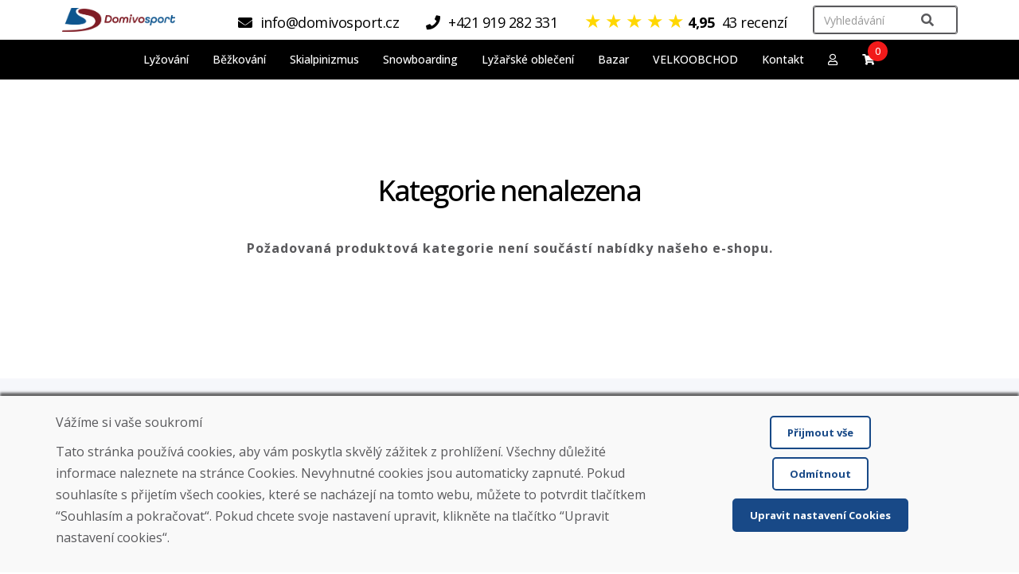

--- FILE ---
content_type: text/html; charset=utf-8
request_url: https://domivosport.cz/eshop/kategorie/bazar/sety
body_size: 110913
content:

<!DOCTYPE html>
<html lang="cs">


<head>
        <script>
            if (window.location.protocol != 'https:') {
                location.href = location.href.replace("http://", "https://");
            }
        </script>
    


    <!-- Global site tag (gtag.js) - Google Analytics -->
    <script async src="https://www.googletagmanager.com/gtag/js?id=G-16ZBN6ZLXY"></script>
    <script>
        window.dataLayer = window.dataLayer || [];
        function gtag() { dataLayer.push(arguments); }
        gtag('js', new Date());
        gtag('config', 'G-16ZBN6ZLXY');
        function ecGtagEvent(eventName) { gtag('event', eventName); }
    </script>

    <!-- Google Tag Manager -->
    <script>(function(w,d,s,l,i){w[l]=w[l]||[];w[l].push({'gtm.start':
    new Date().getTime(),event:'gtm.js'});var f=d.getElementsByTagName(s)[0],
    j=d.createElement(s),dl=l!='dataLayer'?'&l='+l:'';j.async=true;j.src=
    'https://www.googletagmanager.com/gtm.js?id='+i+dl;f.parentNode.insertBefore(j,f);
    })(window,document,'script','dataLayer','GTM-5QW7DMZ');</script>
    <!-- End Google Tag Manager -->


    <meta charset="utf-8" />
    <meta name="viewport" content="width=device-width, initial-scale=1">
    <meta name="copyright" content="Domivosport" />
    <meta name="description" content="Kategorie" />
    <meta name="language" content="cs" />
    <meta name="content-language" content="cs" />
    <meta name="author" content="DOMIVOSPORT" />
    <meta name="robots" content="index, noodp" />
    <meta http-equiv="Content-Type" content="text/html; charset=utf-8" />
            <meta name="facebook-domain-verification" content="2sv9haqa6jpxphjwjiyxx9h4n1owzx" />
    <link rel="shortcut icon" href="/Styles/images/ds-favicon-4.png" />

    <title>Kategorie</title>
    <link href="/Styles/css/bootstrap.min.css?v3" type="text/css" rel="stylesheet" />
    <link href="/Styles/css/bootstrap-theme.min.css?v1" type="text/css" rel="stylesheet" />
    <link href="/Styles/fontawesome-free-5.13.0/css/all.min.css?v1" type="text/css" rel="stylesheet" />
    <link href="/Styles/css/chosen/chosen.min.css?v1" type="text/css" rel="stylesheet" />
    <link href="/Styles/css/content.min.css?v255" type="text/css" rel="stylesheet" />
    <link href="/Styles/css/ecommerce.min.css?v131" type="text/css" rel="stylesheet" />
    <link href="/Styles/css/slick.min.css?v1" type="text/css" rel="stylesheet" />
    <link href="/Styles/css/slick-theme.min.css?v3" type="text/css" rel="stylesheet" />
    <link href="/Styles/css/lightslider.min.css?v1" type="text/css" rel="stylesheet" />
    <link href="/Styles/css/lightgallery.min.css?v1" type="text/css" rel="stylesheet" />
    <link href="/Styles/css/price-slider.min.css?v2" type="text/css" rel="stylesheet" />
    
    <link href="/Styles/css/themes/base/jquery-ui.css" type="text/css" rel="stylesheet" />

    <link href="/Styles/css/jquery.auto-complete.min.css" type="text/css" rel="stylesheet" />
    <script src="/Scripts/jquery-1.10.2.min.js"></script>
    <script src="/Scripts/jquery.validate.min.js"></script>
    <script src="/Scripts/jquery.unobtrusive-ajax.min.js"></script>
    <script src="/Scripts/jquery.validate.unobtrusive.min.js"></script>
    <script src="/Scripts/jquery-ui.min.js"></script>
    <script src="/Scripts/jquery.ui.datepicker-sk.min.js"></script>
    <script src="/Scripts/jquery.ui.touch-punch.min.js"></script>
    <script src="/Scripts/jquery.cookie.min.js"></script>
    <script src="/Scripts/chosen.jquery.min.js"></script>
    <script src="/Scripts/input-spinner.min.js"></script>
    <script src="/Scripts/bootstrap.min.js"></script>
    <script src="/Scripts/slick.min.js"></script>
    <script src="/Scripts/website.main.min.js?v33"></script>


    


    <!-- Meta Pixel Code -->
    <script>
        !function (f, b, e, v, n, t, s) {
            if (f.fbq) return; n = f.fbq = function () {
                n.callMethod ? n.callMethod.apply(n, arguments) : n.queue.push(arguments)
            };
            if (!f._fbq) f._fbq = n; n.push = n; n.loaded = !0; n.version = '2.0';
            n.queue = []; t = b.createElement(e); t.async = !0;
            t.src = v; s = b.getElementsByTagName(e)[0];
            s.parentNode.insertBefore(t, s)
        }(window, document, 'script','https://connect.facebook.net/en_US/fbevents.js');
        fbq('init', '637958571332388');
        fbq('track', 'PageView');
    </script>
    <noscript>
        <img height="1" width="1" style="display:none" src="https://www.facebook.com/tr?id=637958571332388&amp;ev=PageView&amp;noscript=1" />
    </noscript>
    <!-- End Meta Pixel Code -->

</head>

<body>
    


    <!-- Google Tag Manager (noscript) -->
    <noscript><iframe src="https://www.googletagmanager.com/ns.html?id=GTM-5QW7DMZ" height="0" width="0" style="display:none;visibility:hidden"></iframe></noscript>
    <!-- End Google Tag Manager (noscript) -->

    


<div class="header-not-photo-gallery">
    <header class="header desktop-only fixed">
        <div class="top-bar">
            <div class="container-fluid">
                <div class="top-bar-items">
                    <div class="header-logo">
                        <a href="/">
                            <img src="/Styles/images/ds-logo-4-web-header-2.png" />
                        </a>
                    </div>
                    <div class="header-topnavi">
                        

    <div class="topnavi-items">
        <div class="topnavi-menu">
            <div class="header-contact">
                    <a href="mailto:info@domivosport.cz" onclick="ecGtagEvent('click_header_email'); return true;"><i class="fa fa-fa fa-envelope"></i><span>info@domivosport.cz</span></a>
                                    <a href="tel:+421 919 282 331" onclick="ecGtagEvent('click_header_phone'); return true;"><i class="fa fa-fa fa-phone"></i><span>+421 919 282 331</span></a>
                



    <a class="reviews-link" href="/recenze">
        <span class="star-rating mb-3">
                <span class="review-star">&#9733;</span>
                <span class="review-star">&#9733;</span>
                <span class="review-star">&#9733;</span>
                <span class="review-star">&#9733;</span>
                <span class="review-empty-star">&#9733;</span>
        </span>
        <span class="reviews-stars-number">
            4,95
        </span>
        <span class="reviews-cnt">
            43 recenz&#237;
        </span>
    </a>

            </div>
        </div>
        <div class="topnavi-search">
            
<div class="header-search top-navigation-search">
    <div class="search-control">
<form action="/eshop/kategorie/bazar/sety" class="form-horizontal" enctype="multipart/form-data" method="post" role="form">            <div class="header-search-text">
                <input class="no-autocomplete form-control" id="productFromTopNavigationSearch" name="productFromTopNavigationSearch" placeholder="Vyhled&#225;v&#225;n&#237;" />
            </div>
            <input type="submit" id="productFromTopNavigationSearchSubmitButton" class="hidden" />
            <a class="topnav-search-btn" href="#" onclick="document.getElementById('productFromTopNavigationSearchSubmitButton').click(); return false;" title="Vyhledat"><i class="fa fa-search"></i></a>
<input name="ufprt" type="hidden" value="[base64]" /></form>    </div>
</div>

        </div>
    </div>



                    </div>
                </div>
                


<div class="header-search">
    <div class="search-result">
    </div>
</div>

<script>
    var ajaxDesktopSearch;
    $(document).ready(function () {
        ajaxDesktopSearch = new ecAjaxProductSearch('/umbraco/Ecommerce/CategoryPublic/GetAjaxSearchResult', 'cz', '#productFromTopNavigationSearch', '.header-search .search-result');
        ajaxDesktopSearch.Init();
    });
</script>

            </div>
        </div>
    </header>
    <header class="header mobile-only">
        <div class="top-bar">
            <div class="header-logo">
                <a href="/">
                    <img src="/Styles/images/ds-logo-4-web-header-2.png" />
                </a>
                <div>
                    



    <a class="reviews-link" href="/recenze">
        <span class="star-rating mb-3">
                <span class="review-star">&#9733;</span>
                <span class="review-star">&#9733;</span>
                <span class="review-star">&#9733;</span>
                <span class="review-star">&#9733;</span>
                <span class="review-empty-star">&#9733;</span>
        </span>
        <span class="reviews-stars-number">
            4,95
        </span>
        <span class="reviews-cnt">
            43 recenz&#237;
        </span>
    </a>

                </div>
            </div>
            


        </div>
    </header>

    
<nav class="menu-bar navbar navbar-default">
    <div class="container-fluid">
        <div class="navbar-header mobile-only">
            <button id="mobile-menu-button" type="button" class="navbar-toggle collapsed" data-toggle="collapse" data-target="#navbar" aria-expanded="false" aria-controls="navbar">
                <div class="navbar-hamburger">
                    <span class="sr-only">Toggle navigation</span>
                    <span class="icon-bar"></span>
                    <span class="icon-bar"></span>
                    <span class="icon-bar"></span>
                </div>
                <div class="navbar-close hidden">
                    <span class="glyphicon glyphicon-remove"></span>
                </div>
            </button>
            <div class="mobile-tools">
                <div class="tool-item">
                    <a href="/"><i class="fa fa-fw fa-home"></i></a>
                </div>
                <div class="tool-item">
                    <a href="#" class="mainmenu-search-item"><i class="fa fa-fw fa-search"></i></a>
                </div>
                <div class="tool-item menu-compare hidden">
                    <a href="/porovnani"><i class="fa fa-fw fa-balance-scale"></i><span class="header-compare-pcs">0</span></a>
                </div>
                <div class="tool-item">
                    <a href="/kosik"><i class="fa fa-fw fa-shopping-cart"></i><span class="header-basket-pcs">0</span></a>
                </div>
                <div class="tool-item">
                    <a href="/muj-ucet"><i class="fa fa-fw fa-user"></i></a>
                </div>
            </div>
        </div>
        <div id="navbar" class="collapse navbar-collapse">
            <ul class="nav navbar-nav">
                
                
                
                <li class="mobile-only"><a href="/eshop">Všechny produkty</a></li>
                            <li class="has-submenu onclick">
                                <a href="/eshop/kategorie/lyzovani" onclick="return websiteSubmenuShowOnClick(this, '#submenu-8917b67d-211a-4e3e-a901-2af6a4acbc3a', true);">
                                    <span>Lyžov&#225;n&#237;</span>
                                </a>
                                <div id="submenu-8917b67d-211a-4e3e-a901-2af6a4acbc3a" class="submenu onclick hidden">
                                    <div class="container-fluid">
                                        <div class="submenu-title">
                                            Lyžov&#225;n&#237;
                                        </div>
                                            <div class="row">
                                                    <div class="col-md-3">
                                                        <a class="submenu-item" href="/eshop/kategorie/lyzovani/sjezd">
                                                                <div class="row">
                                                                    <div class="col-xs-4"><img src="https://www.domivosport.sk/Media/EcommerceUpload/Category/1802-4.jpg" alt="Sjezdov&#233; lyže" /></div>
                                                                    <div class="col-xs-8"><span class="with-img">Sjezdov&#233; lyže</span></div>
                                                                </div>
                                                        </a>
                                                    </div>
                                                    <div class="col-md-3">
                                                        <a class="submenu-item" href="/eshop/kategorie/lyzovani/lyzarskyset">
                                                                <div class="row">
                                                                    <div class="col-xs-4"><img src="https://www.domivosport.sk/Media/EcommerceUpload/Category/lyziarsky.set.rossignol.jpg" alt="Lyžařsk&#233; sety" /></div>
                                                                    <div class="col-xs-8"><span class="with-img">Lyžařsk&#233; sety</span></div>
                                                                </div>
                                                        </a>
                                                    </div>
                                                    <div class="col-md-3">
                                                        <a class="submenu-item" href="/eshop/kategorie/lyzovani/freeride">
                                                                <div class="row">
                                                                    <div class="col-xs-4"><img src="https://www.domivosport.sk/Media/EcommerceUpload/Category/skialpov-lye-sporten-free-guru.jpg" alt="Freeride lyže" /></div>
                                                                    <div class="col-xs-8"><span class="with-img">Freeride lyže</span></div>
                                                                </div>
                                                        </a>
                                                    </div>
                                                    <div class="col-md-3">
                                                        <a class="submenu-item" href="/eshop/kategorie/lyzovani/kratke">
                                                                <div class="row">
                                                                    <div class="col-xs-4"><img src="https://www.domivosport.sk/Media/EcommerceUpload/Category/snowblade-nidus-red-pokoden-plne-funkn.jpg" alt="Kr&#225;tk&#233; lyže" /></div>
                                                                    <div class="col-xs-8"><span class="with-img">Kr&#225;tk&#233; lyže</span></div>
                                                                </div>
                                                        </a>
                                                    </div>
                                            </div>
                                            <div class="row">
                                                    <div class="col-md-3">
                                                        <a class="submenu-item" href="/eshop/kategorie/lyzovani/jezdene-lyze">
                                                                <div class="row">
                                                                    <div class="col-xs-4"><img src="https://www.domivosport.sk/Media/EcommerceUpload/Category/19fa00cb9432329b8b98bac1c4e28d40--mmf400x400.jpg" alt="Bazarov&#233; lyže" /></div>
                                                                    <div class="col-xs-8"><span class="with-img">Bazarov&#233; lyže</span></div>
                                                                </div>
                                                        </a>
                                                    </div>
                                                    <div class="col-md-3">
                                                        <a class="submenu-item" href="/eshop/kategorie/lyzovani/boty">
                                                                <div class="row">
                                                                    <div class="col-xs-4"><img src="https://www.domivosport.sk/Media/EcommerceUpload/Category/1844-6.jpg" alt="Lyžařsk&#233; boty" /></div>
                                                                    <div class="col-xs-8"><span class="with-img">Lyžařsk&#233; boty</span></div>
                                                                </div>
                                                        </a>
                                                    </div>
                                                    <div class="col-md-3">
                                                        <a class="submenu-item" href="/eshop/kategorie/lyzovani/jezdene-lyzarske-boty">
                                                                <div class="row">
                                                                    <div class="col-xs-4"><img src="https://www.domivosport.sk/Media/EcommerceUpload/Category/1844-6.jpg" alt="Baz&#225;rov&#233; lyžařsk&#233; boty" /></div>
                                                                    <div class="col-xs-8"><span class="with-img">Baz&#225;rov&#233; lyžařsk&#233; boty</span></div>
                                                                </div>
                                                        </a>
                                                    </div>
                                                    <div class="col-md-3">
                                                        <a class="submenu-item" href="/eshop/kategorie/lyzovani/sneznice">
                                                                <div class="row">
                                                                    <div class="col-xs-4"><img src="https://www.domivosport.sk/Media/EcommerceUpload/Category/300051 (1).jpg" alt="Sněžnice" /></div>
                                                                    <div class="col-xs-8"><span class="with-img">Sněžnice</span></div>
                                                                </div>
                                                        </a>
                                                    </div>
                                            </div>
                                            <div class="row">
                                                    <div class="col-md-3">
                                                        <a class="submenu-item" href="/eshop/kategorie/lyzovani/hulky">
                                                                <div class="row">
                                                                    <div class="col-xs-4"><img src="https://www.domivosport.sk/Media/EcommerceUpload/Category/733-2.jpg" alt="Hůlky" /></div>
                                                                    <div class="col-xs-8"><span class="with-img">Hůlky</span></div>
                                                                </div>
                                                        </a>
                                                    </div>
                                                    <div class="col-md-3">
                                                        <a class="submenu-item" href="/eshop/kategorie/lyzovani/helmy">
                                                                <div class="row">
                                                                    <div class="col-xs-4"><img src="https://www.domivosport.sk/Media/EcommerceUpload/Category/1200.jpg" alt="Helmy" /></div>
                                                                    <div class="col-xs-8"><span class="with-img">Helmy</span></div>
                                                                </div>
                                                        </a>
                                                    </div>
                                                    <div class="col-md-3">
                                                        <a class="submenu-item" href="/eshop/kategorie/lyzovani/bryle">
                                                                <div class="row">
                                                                    <div class="col-xs-4"><img src="https://www.domivosport.sk/Media/EcommerceUpload/Category/2851.jpg" alt="Br&#253;le" /></div>
                                                                    <div class="col-xs-8"><span class="with-img">Br&#253;le</span></div>
                                                                </div>
                                                        </a>
                                                    </div>
                                                    <div class="col-md-3">
                                                        <a class="submenu-item" href="/eshop/kategorie/lyzovani/vazani">
                                                                <div class="row">
                                                                    <div class="col-xs-4"><img src="https://www.domivosport.sk/Media/EcommerceUpload/Category/domivosport_lyze_nitra.jpg" alt="Lyžařsk&#233; v&#225;z&#225;n&#237;" /></div>
                                                                    <div class="col-xs-8"><span class="with-img">Lyžařsk&#233; v&#225;z&#225;n&#237;</span></div>
                                                                </div>
                                                        </a>
                                                    </div>
                                            </div>
                                            <div class="row">
                                                    <div class="col-md-3">
                                                        <a class="submenu-item" href="/eshop/kategorie/lyzovani/chranice">
                                                                <div class="row">
                                                                    <div class="col-xs-4"><img src="https://www.domivosport.sk/Media/EcommerceUpload/Category/1959.jpg" alt="Chr&#225;niče" /></div>
                                                                    <div class="col-xs-8"><span class="with-img">Chr&#225;niče</span></div>
                                                                </div>
                                                        </a>
                                                    </div>
                                                    <div class="col-md-3">
                                                        <a class="submenu-item" href="/eshop/kategorie/lyzovani/doplnky">
                                                                <div class="row">
                                                                    <div class="col-xs-4"><img src="https://www.domivosport.sk/Media/EcommerceUpload/Category/3260.jpg" alt="Doplňky" /></div>
                                                                    <div class="col-xs-8"><span class="with-img">Doplňky</span></div>
                                                                </div>
                                                        </a>
                                                    </div>
                                            </div>
                                    </div>
                                </div>
                            </li>
                            <li class="has-submenu onclick">
                                <a href="/eshop/kategorie/bezkovani" onclick="return websiteSubmenuShowOnClick(this, '#submenu-bf78b106-63fe-4aec-8a42-81d1309511d3', true);">
                                    <span>Běžkov&#225;n&#237;</span>
                                </a>
                                <div id="submenu-bf78b106-63fe-4aec-8a42-81d1309511d3" class="submenu onclick hidden">
                                    <div class="container-fluid">
                                        <div class="submenu-title">
                                            Běžkov&#225;n&#237;
                                        </div>
                                            <div class="row">
                                                    <div class="col-md-3">
                                                        <a class="submenu-item" href="/eshop/kategorie/bezkovani/sety">
                                                                <div class="row">
                                                                    <div class="col-xs-4"><img src="https://www.domivosport.sk/Media/EcommerceUpload/Category/63459.jpg" alt="Běžeck&#233; sety" /></div>
                                                                    <div class="col-xs-8"><span class="with-img">Běžeck&#233; sety</span></div>
                                                                </div>
                                                        </a>
                                                    </div>
                                                    <div class="col-md-3">
                                                        <a class="submenu-item" href="/eshop/kategorie/bezkovani/lyze">
                                                                <div class="row">
                                                                    <div class="col-xs-4"><img src="https://www.domivosport.sk/Media/EcommerceUpload/Category/5615.jpg" alt="Běžeck&#233; lyže" /></div>
                                                                    <div class="col-xs-8"><span class="with-img">Běžeck&#233; lyže</span></div>
                                                                </div>
                                                        </a>
                                                    </div>
                                                    <div class="col-md-3">
                                                        <a class="submenu-item" href="/eshop/kategorie/bezkovani/boty">
                                                                <div class="row">
                                                                    <div class="col-xs-4"><img src="https://www.domivosport.sk/Media/EcommerceUpload/Category/bezecka-obuv-x-3-12904.jpg" alt="Běžeck&#233; boty" /></div>
                                                                    <div class="col-xs-8"><span class="with-img">Běžeck&#233; boty</span></div>
                                                                </div>
                                                        </a>
                                                    </div>
                                                    <div class="col-md-3">
                                                        <a class="submenu-item" href="/eshop/kategorie/bezkovani/hulky">
                                                                <div class="row">
                                                                    <div class="col-xs-4"><img src="https://www.domivosport.sk/Media/EcommerceUpload/Category/5802.jpg" alt="Běžeck&#233; hůlky" /></div>
                                                                    <div class="col-xs-8"><span class="with-img">Běžeck&#233; hůlky</span></div>
                                                                </div>
                                                        </a>
                                                    </div>
                                            </div>
                                            <div class="row">
                                                    <div class="col-md-3">
                                                        <a class="submenu-item" href="/eshop/kategorie/bezkovani/vazani">
                                                                <div class="row">
                                                                    <div class="col-xs-4"><img src="https://www.domivosport.sk/Media/EcommerceUpload/Category/2921.jpg" alt="Běžeck&#233; v&#225;z&#225;n&#237;" /></div>
                                                                    <div class="col-xs-8"><span class="with-img">Běžeck&#233; v&#225;z&#225;n&#237;</span></div>
                                                                </div>
                                                        </a>
                                                    </div>
                                                    <div class="col-md-3">
                                                        <a class="submenu-item" href="/eshop/kategorie/bezkovani/bryle">
                                                                <div class="row">
                                                                    <div class="col-xs-4"><img src="https://www.domivosport.sk/Media/EcommerceUpload/Category/1670.jpg" alt="Br&#253;le na běžky" /></div>
                                                                    <div class="col-xs-8"><span class="with-img">Br&#253;le na běžky</span></div>
                                                                </div>
                                                        </a>
                                                    </div>
                                                    <div class="col-md-3">
                                                        <a class="submenu-item" href="/eshop/kategorie/bezkovani/vosky">
                                                                <div class="row">
                                                                    <div class="col-xs-4"><img src="https://www.domivosport.sk/Media/EcommerceUpload/Category/2799.jpg" alt="Vosky" /></div>
                                                                    <div class="col-xs-8"><span class="with-img">Vosky</span></div>
                                                                </div>
                                                        </a>
                                                    </div>
                                                    <div class="col-md-3">
                                                        <a class="submenu-item" href="/eshop/kategorie/bezkovani/vaky">
                                                                <div class="row">
                                                                    <div class="col-xs-4"><img src="https://www.domivosport.sk/Media/EcommerceUpload/Category/1555-2.jpg" alt="Vaky na běžky" /></div>
                                                                    <div class="col-xs-8"><span class="with-img">Vaky na běžky</span></div>
                                                                </div>
                                                        </a>
                                                    </div>
                                            </div>
                                            <div class="row">
                                                    <div class="col-md-3">
                                                        <a class="submenu-item" href="/eshop/kategorie/bezkovani/jine">
                                                                <div class="row">
                                                                    <div class="col-xs-4"><img src="https://www.domivosport.sk/Media/EcommerceUpload/Category/2766.jpg" alt="Jin&#233;" /></div>
                                                                    <div class="col-xs-8"><span class="with-img">Jin&#233;</span></div>
                                                                </div>
                                                        </a>
                                                    </div>
                                                    <div class="col-md-3">
                                                        <a class="submenu-item" href="/eshop/kategorie/bezkovani/pouzite-bezky">
                                                                <div class="row">
                                                                    <div class="col-xs-4"><img src="https://www.domivosport.sk/Media/EcommerceUpload/Category/5615.jpg" alt="Bazarov&#233; běžeck&#233; lyže" /></div>
                                                                    <div class="col-xs-8"><span class="with-img">Bazarov&#233; běžeck&#233; lyže</span></div>
                                                                </div>
                                                        </a>
                                                    </div>
                                                    <div class="col-md-3">
                                                        <a class="submenu-item" href="/eshop/kategorie/bezkovani/pouzite-bezeckeboty">
                                                                <div class="row">
                                                                    <div class="col-xs-4"><img src="https://www.domivosport.sk/Media/EcommerceUpload/Category/bezecka-obuv-x-3-12904.jpg" alt="Bazarov&#233; běžeck&#233; boty" /></div>
                                                                    <div class="col-xs-8"><span class="with-img">Bazarov&#233; běžeck&#233; boty</span></div>
                                                                </div>
                                                        </a>
                                                    </div>
                                                    <div class="col-md-3">
                                                        <a class="submenu-item" href="/eshop/kategorie/bezkovani/doplnky">
                                                                <div class="row">
                                                                    <div class="col-xs-4"><img src="https://www.domivosport.sk/Media/EcommerceUpload/Category/2836-2.jpg" alt="Oblečen&#237; a doplňky" /></div>
                                                                    <div class="col-xs-8"><span class="with-img">Oblečen&#237; a doplňky</span></div>
                                                                </div>
                                                        </a>
                                                    </div>
                                            </div>
                                    </div>
                                </div>
                            </li>
                            <li class="has-submenu onclick">
                                <a href="/eshop/kategorie/skialp" onclick="return websiteSubmenuShowOnClick(this, '#submenu-df2dc41b-32ea-4145-a552-7f2e137f394f', true);">
                                    <span>Skialpinizmus</span>
                                </a>
                                <div id="submenu-df2dc41b-32ea-4145-a552-7f2e137f394f" class="submenu onclick hidden">
                                    <div class="container-fluid">
                                        <div class="submenu-title">
                                            Skialpinizmus
                                        </div>
                                            <div class="row">
                                                    <div class="col-md-3">
                                                        <a class="submenu-item" href="/eshop/kategorie/skialp/lyze">
                                                                <div class="row">
                                                                    <div class="col-xs-4"><img src="https://www.domivosport.sk/Media/EcommerceUpload/Category/6317.jpg" alt="Skialpov&#233; lyže" /></div>
                                                                    <div class="col-xs-8"><span class="with-img">Skialpov&#233; lyže</span></div>
                                                                </div>
                                                        </a>
                                                    </div>
                                                    <div class="col-md-3">
                                                        <a class="submenu-item" href="/eshop/kategorie/skialp/boty">
                                                                <div class="row">
                                                                    <div class="col-xs-4"><img src="https://www.domivosport.sk/Media/EcommerceUpload/Category/6153-2.jpg" alt="Skialpov&#233; boty" /></div>
                                                                    <div class="col-xs-8"><span class="with-img">Skialpov&#233; boty</span></div>
                                                                </div>
                                                        </a>
                                                    </div>
                                                    <div class="col-md-3">
                                                        <a class="submenu-item" href="/eshop/kategorie/skialp/hulky">
                                                                <div class="row">
                                                                    <div class="col-xs-4"><img src="https://www.domivosport.sk/Media/EcommerceUpload/Category/824.jpg" alt="Skialpov&#233; hůlky" /></div>
                                                                    <div class="col-xs-8"><span class="with-img">Skialpov&#233; hůlky</span></div>
                                                                </div>
                                                        </a>
                                                    </div>
                                                    <div class="col-md-3">
                                                        <a class="submenu-item" href="/eshop/kategorie/skialp/vazani">
                                                                <div class="row">
                                                                    <div class="col-xs-4"><img src="https://www.domivosport.sk/Media/EcommerceUpload/Category/6233.jpg" alt="Skialpov&#233; v&#225;z&#225;n&#237;" /></div>
                                                                    <div class="col-xs-8"><span class="with-img">Skialpov&#233; v&#225;z&#225;n&#237;</span></div>
                                                                </div>
                                                        </a>
                                                    </div>
                                            </div>
                                            <div class="row">
                                                    <div class="col-md-3">
                                                        <a class="submenu-item" href="/eshop/kategorie/skialp/pasy">
                                                                <div class="row">
                                                                    <div class="col-xs-4"><img src="https://www.domivosport.sk/Media/EcommerceUpload/Category/5031-2.jpg" alt="Stoupac&#237; p&#225;sy" /></div>
                                                                    <div class="col-xs-8"><span class="with-img">Stoupac&#237; p&#225;sy</span></div>
                                                                </div>
                                                        </a>
                                                    </div>
                                                    <div class="col-md-3">
                                                        <a class="submenu-item" href="/eshop/kategorie/skialp/telehulky">
                                                                <div class="row">
                                                                    <div class="col-xs-4"><img src="https://www.domivosport.sk/Media/EcommerceUpload/Category/2.png" alt="Teleskopick&#233; hůlky" /></div>
                                                                    <div class="col-xs-8"><span class="with-img">Teleskopick&#233; hůlky</span></div>
                                                                </div>
                                                        </a>
                                                    </div>
                                                    <div class="col-md-3">
                                                        <a class="submenu-item" href="/eshop/kategorie/skialp/batohy">
                                                                <div class="row">
                                                                    <div class="col-xs-4"><img src="https://www.domivosport.sk/Media/EcommerceUpload/Category/exisport-skialp-batoh-northfinder-skylite-skialp-raven.jpg" alt="Skiaplinistick&#233; batohy" /></div>
                                                                    <div class="col-xs-8"><span class="with-img">Skiaplinistick&#233; batohy</span></div>
                                                                </div>
                                                        </a>
                                                    </div>
                                                    <div class="col-md-3">
                                                        <a class="submenu-item" href="/eshop/kategorie/skialp/doplnky">
                                                                <div class="row">
                                                                    <div class="col-xs-4"><img src="https://www.domivosport.sk/Media/EcommerceUpload/Category/2836-2.jpg" alt="Skialpinistick&#233; oblečen&#237; a doplňky" /></div>
                                                                    <div class="col-xs-8"><span class="with-img">Skialpinistick&#233; oblečen&#237; a doplňky</span></div>
                                                                </div>
                                                        </a>
                                                    </div>
                                            </div>
                                    </div>
                                </div>
                            </li>
                            <li class="has-submenu onclick">
                                <a href="/eshop/kategorie/snowboarding" onclick="return websiteSubmenuShowOnClick(this, '#submenu-f7111c39-4afa-4335-854c-8e840db69c7d', true);">
                                    <span>Snowboarding</span>
                                </a>
                                <div id="submenu-f7111c39-4afa-4335-854c-8e840db69c7d" class="submenu onclick hidden">
                                    <div class="container-fluid">
                                        <div class="submenu-title">
                                            Snowboarding
                                        </div>
                                            <div class="row">
                                                    <div class="col-md-3">
                                                        <a class="submenu-item" href="/eshop/kategorie/snowboarding/snowboard">
                                                                <div class="row">
                                                                    <div class="col-xs-4"><img src="https://www.domivosport.sk/Media/EcommerceUpload/Category/2857.jpg" alt="Snowboardy" /></div>
                                                                    <div class="col-xs-8"><span class="with-img">Snowboardy</span></div>
                                                                </div>
                                                        </a>
                                                    </div>
                                                    <div class="col-md-3">
                                                        <a class="submenu-item" href="/eshop/kategorie/snowboarding/boty">
                                                                <div class="row">
                                                                    <div class="col-xs-4"><img src="https://www.domivosport.sk/Media/EcommerceUpload/Category/1389.jpg" alt="Snowboardov&#233; boty" /></div>
                                                                    <div class="col-xs-8"><span class="with-img">Snowboardov&#233; boty</span></div>
                                                                </div>
                                                        </a>
                                                    </div>
                                                    <div class="col-md-3">
                                                        <a class="submenu-item" href="/eshop/kategorie/snowboarding/sety">
                                                                <div class="row">
                                                                    <div class="col-xs-4"><img src="https://www.domivosport.sk/Media/EcommerceUpload/Category/52481.jpg" alt="Snowboardov&#233; sety" /></div>
                                                                    <div class="col-xs-8"><span class="with-img">Snowboardov&#233; sety</span></div>
                                                                </div>
                                                        </a>
                                                    </div>
                                                    <div class="col-md-3">
                                                        <a class="submenu-item" href="/eshop/kategorie/snowboarding/vazani">
                                                                <div class="row">
                                                                    <div class="col-xs-4"><img src="https://www.domivosport.sk/Media/EcommerceUpload/Category/6306.jpg" alt="Snowboardov&#233; v&#225;z&#225;n&#237;" /></div>
                                                                    <div class="col-xs-8"><span class="with-img">Snowboardov&#233; v&#225;z&#225;n&#237;</span></div>
                                                                </div>
                                                        </a>
                                                    </div>
                                            </div>
                                            <div class="row">
                                                    <div class="col-md-3">
                                                        <a class="submenu-item" href="/eshop/kategorie/snowboarding/chranice">
                                                                <div class="row">
                                                                    <div class="col-xs-4"><img src="https://www.domivosport.sk/Media/EcommerceUpload/Category/1959.jpg" alt="Chr&#225;niče" /></div>
                                                                    <div class="col-xs-8"><span class="with-img">Chr&#225;niče</span></div>
                                                                </div>
                                                        </a>
                                                    </div>
                                                    <div class="col-md-3">
                                                        <a class="submenu-item" href="/eshop/kategorie/snowboarding/obleceni">
                                                                <div class="row">
                                                                    <div class="col-xs-4"><img src="https://www.domivosport.sk/Media/EcommerceUpload/Category/6767539_3-transformed.jpeg" alt="Oblečen&#237;" /></div>
                                                                    <div class="col-xs-8"><span class="with-img">Oblečen&#237;</span></div>
                                                                </div>
                                                        </a>
                                                    </div>
                                                    <div class="col-md-3">
                                                        <a class="submenu-item" href="/eshop/kategorie/snowboarding/doplnky">
                                                                <div class="row">
                                                                    <div class="col-xs-4"><img src="https://www.domivosport.sk/Media/EcommerceUpload/Category/vysa-gravity-boot-dryer-black.jpg" alt="Doplňky" /></div>
                                                                    <div class="col-xs-8"><span class="with-img">Doplňky</span></div>
                                                                </div>
                                                        </a>
                                                    </div>
                                                    <div class="col-md-3">
                                                        <a class="submenu-item" href="/eshop/kategorie/snowboarding/jezdenesnowboard">
                                                                <div class="row">
                                                                    <div class="col-xs-4"><img src="https://www.domivosport.sk/Media/EcommerceUpload/Category/2857.jpg" alt="Bazarov&#233; snowboardy" /></div>
                                                                    <div class="col-xs-8"><span class="with-img">Bazarov&#233; snowboardy</span></div>
                                                                </div>
                                                        </a>
                                                    </div>
                                            </div>
                                            <div class="row">
                                                    <div class="col-md-3">
                                                        <a class="submenu-item" href="/eshop/kategorie/snowboarding/jezdenesnowboardtopanky">
                                                                <div class="row">
                                                                    <div class="col-xs-4"><img src="https://www.domivosport.sk/Media/EcommerceUpload/Category/1389.jpg" alt="Bazarov&#233; snowboardov&#233; boty" /></div>
                                                                    <div class="col-xs-8"><span class="with-img">Bazarov&#233; snowboardov&#233; boty</span></div>
                                                                </div>
                                                        </a>
                                                    </div>
                                            </div>
                                    </div>
                                </div>
                            </li>
                            <li class="has-submenu onclick">
                                <a href="/eshop/kategorie/lyzarskeobleceni" onclick="return websiteSubmenuShowOnClick(this, '#submenu-b578b377-bc7f-4499-b97e-bc8cca90067c', true);">
                                    <span>Lyžařsk&#233; oblečen&#237;</span>
                                </a>
                                <div id="submenu-b578b377-bc7f-4499-b97e-bc8cca90067c" class="submenu onclick hidden">
                                    <div class="container-fluid">
                                        <div class="submenu-title">
                                            Lyžařsk&#233; oblečen&#237;
                                        </div>
                                            <div class="row">
                                                    <div class="col-md-3">
                                                        <a class="submenu-item" href="/eshop/kategorie/lyzarskeobleceni/bundy">
                                                                <div class="row">
                                                                    <div class="col-xs-4"><img src="https://www.domivosport.sk/Media/EcommerceUpload/Category/752-6.jpg" alt="Lyžařsk&#233; bundy" /></div>
                                                                    <div class="col-xs-8"><span class="with-img">Lyžařsk&#233; bundy</span></div>
                                                                </div>
                                                        </a>
                                                    </div>
                                                    <div class="col-md-3">
                                                        <a class="submenu-item" href="/eshop/kategorie/lyzarskeobleceni/kalhoty">
                                                                <div class="row">
                                                                    <div class="col-xs-4"><img src="https://www.domivosport.sk/Media/EcommerceUpload/Category/757-3.jpg" alt="Lyžařsk&#233; kalhoty" /></div>
                                                                    <div class="col-xs-8"><span class="with-img">Lyžařsk&#233; kalhoty</span></div>
                                                                </div>
                                                        </a>
                                                    </div>
                                                    <div class="col-md-3">
                                                        <a class="submenu-item" href="/eshop/kategorie/lyzarskeobleceni/funkcni">
                                                                <div class="row">
                                                                    <div class="col-xs-4"><img src="https://www.domivosport.sk/Media/EcommerceUpload/Category/972.jpg" alt="Funkčn&#237; oblečen&#237;" /></div>
                                                                    <div class="col-xs-8"><span class="with-img">Funkčn&#237; oblečen&#237;</span></div>
                                                                </div>
                                                        </a>
                                                    </div>
                                                    <div class="col-md-3">
                                                        <a class="submenu-item" href="/eshop/kategorie/lyzarskeobleceni/rukavice">
                                                                <div class="row">
                                                                    <div class="col-xs-4"><img src="https://www.domivosport.sk/Media/EcommerceUpload/Category/2832.jpg" alt="Rukavice" /></div>
                                                                    <div class="col-xs-8"><span class="with-img">Rukavice</span></div>
                                                                </div>
                                                        </a>
                                                    </div>
                                            </div>
                                            <div class="row">
                                                    <div class="col-md-3">
                                                        <a class="submenu-item" href="/eshop/kategorie/lyzarskeobleceni/ponozky">
                                                                <div class="row">
                                                                    <div class="col-xs-4"><img src="https://www.domivosport.sk/Media/EcommerceUpload/Category/2708.jpg" alt="Ponožky" /></div>
                                                                    <div class="col-xs-8"><span class="with-img">Ponožky</span></div>
                                                                </div>
                                                        </a>
                                                    </div>
                                                    <div class="col-md-3">
                                                        <a class="submenu-item" href="/eshop/kategorie/lyzarskeobleceni/cepice">
                                                                <div class="row">
                                                                    <div class="col-xs-4"><img src="https://www.domivosport.sk/Media/EcommerceUpload/Category/2021.jpg" alt="Čepice a kukly" /></div>
                                                                    <div class="col-xs-8"><span class="with-img">Čepice a kukly</span></div>
                                                                </div>
                                                        </a>
                                                    </div>
                                                    <div class="col-md-3">
                                                        <a class="submenu-item" href="/eshop/kategorie/lyzarskeobleceni/parfem-na-prani">
                                                                <div class="row">
                                                                    <div class="col-xs-4"><img src="https://www.domivosport.sk/Media/EcommerceUpload/Category/parfum_pranie_domivosport.jpg" alt="Parf&#233;m na pran&#237;" /></div>
                                                                    <div class="col-xs-8"><span class="with-img">Parf&#233;m na pran&#237;</span></div>
                                                                </div>
                                                        </a>
                                                    </div>
                                            </div>
                                    </div>
                                </div>
                            </li>
                            <li class="has-submenu onclick">
                                <a href="/eshop/kategorie/bazar" onclick="return websiteSubmenuShowOnClick(this, '#submenu-bf887c7e-41a4-4c4b-97e0-2106637af55e', true);">
                                    <span>Bazar</span>
                                </a>
                                <div id="submenu-bf887c7e-41a4-4c4b-97e0-2106637af55e" class="submenu onclick hidden">
                                    <div class="container-fluid">
                                        <div class="submenu-title">
                                            Bazar
                                        </div>
                                            <div class="row">
                                                    <div class="col-md-3">
                                                        <a class="submenu-item" href="/eshop/kategorie/bazar/lyze">
                                                                <div class="row">
                                                                    <div class="col-xs-4"><img src="https://www.domivosport.sk/Media/EcommerceUpload/Category/19fa00cb9432329b8b98bac1c4e28d40--mmf400x400.jpg" alt="Bazarov&#233; lyže" /></div>
                                                                    <div class="col-xs-8"><span class="with-img">Bazarov&#233; lyže</span></div>
                                                                </div>
                                                        </a>
                                                    </div>
                                                    <div class="col-md-3">
                                                        <a class="submenu-item" href="/eshop/kategorie/bazar/lyzarskeboty">
                                                                <div class="row">
                                                                    <div class="col-xs-4"><img src="https://www.domivosport.sk/Media/EcommerceUpload/Category/1844-6.jpg" alt="Bazarov&#233; lyžařsk&#233; boty" /></div>
                                                                    <div class="col-xs-8"><span class="with-img">Bazarov&#233; lyžařsk&#233; boty</span></div>
                                                                </div>
                                                        </a>
                                                    </div>
                                                    <div class="col-md-3">
                                                        <a class="submenu-item" href="/eshop/kategorie/bazar/skialplyze">
                                                                <div class="row">
                                                                    <div class="col-xs-4"><img src="https://www.domivosport.sk/Media/EcommerceUpload/Category/skialpov-lye-sporten-free-guru.jpg" alt="Bazarov&#233; skialpov&#233; lyže" /></div>
                                                                    <div class="col-xs-8"><span class="with-img">Bazarov&#233; skialpov&#233; lyže</span></div>
                                                                </div>
                                                        </a>
                                                    </div>
                                                    <div class="col-md-3">
                                                        <a class="submenu-item" href="/eshop/kategorie/bazar/freeride-lyze">
                                                                <div class="row">
                                                                    <div class="col-xs-4"><img src="https://www.domivosport.sk/Media/EcommerceUpload/Category/rossignol-sender-free-110-06366.jpg" alt="Bazarov&#233; Freeride/Freestyle lyže" /></div>
                                                                    <div class="col-xs-8"><span class="with-img">Bazarov&#233; Freeride/Freestyle lyže</span></div>
                                                                </div>
                                                        </a>
                                                    </div>
                                            </div>
                                            <div class="row">
                                                    <div class="col-md-3">
                                                        <a class="submenu-item" href="/eshop/kategorie/bazar/skiaplboty">
                                                                <div class="row">
                                                                    <div class="col-xs-4"><img src="https://www.domivosport.sk/Media/EcommerceUpload/Category/6153-2.jpg" alt="Bazarov&#233; skialpov&#233; boty" /></div>
                                                                    <div class="col-xs-8"><span class="with-img">Bazarov&#233; skialpov&#233; boty</span></div>
                                                                </div>
                                                        </a>
                                                    </div>
                                                    <div class="col-md-3">
                                                        <a class="submenu-item" href="/eshop/kategorie/bazar/bazar-snowboardow">
                                                                <div class="row">
                                                                    <div class="col-xs-4"><img src="https://www.domivosport.sk/Media/EcommerceUpload/Category/2857.jpg" alt="Bazarov&#233; snowboardy" /></div>
                                                                    <div class="col-xs-8"><span class="with-img">Bazarov&#233; snowboardy</span></div>
                                                                </div>
                                                        </a>
                                                    </div>
                                                    <div class="col-md-3">
                                                        <a class="submenu-item" href="/eshop/kategorie/bazar/snowboardboty">
                                                                <div class="row">
                                                                    <div class="col-xs-4"><img src="https://www.domivosport.sk/Media/EcommerceUpload/Category/1389.jpg" alt="Bazarov&#233; snowboardov&#233; boty" /></div>
                                                                    <div class="col-xs-8"><span class="with-img">Bazarov&#233; snowboardov&#233; boty</span></div>
                                                                </div>
                                                        </a>
                                                    </div>
                                                    <div class="col-md-3">
                                                        <a class="submenu-item" href="/eshop/kategorie/bazar/bezky">
                                                                <div class="row">
                                                                    <div class="col-xs-4"><img src="https://www.domivosport.sk/Media/EcommerceUpload/Category/5615.jpg" alt="Bazarov&#233; běžeck&#233; lyže" /></div>
                                                                    <div class="col-xs-8"><span class="with-img">Bazarov&#233; běžeck&#233; lyže</span></div>
                                                                </div>
                                                        </a>
                                                    </div>
                                            </div>
                                            <div class="row">
                                                    <div class="col-md-3">
                                                        <a class="submenu-item" href="/eshop/kategorie/bazar/bezeckeboty">
                                                                <div class="row">
                                                                    <div class="col-xs-4"><img src="https://www.domivosport.sk/Media/EcommerceUpload/Category/bezecka-obuv-x-3-12904.jpg" alt="Bazarov&#233; běžeck&#233; boty" /></div>
                                                                    <div class="col-xs-8"><span class="with-img">Bazarov&#233; běžeck&#233; boty</span></div>
                                                                </div>
                                                        </a>
                                                    </div>
                                                    <div class="col-md-3">
                                                        <a class="submenu-item" href="/eshop/kategorie/bazar/helmy">
                                                                <div class="row">
                                                                    <div class="col-xs-4"><img src="https://www.domivosport.sk/Media/EcommerceUpload/Category/lyziarska-prilba-h100-siva.webp" alt="Bazarov&#233; helmy " /></div>
                                                                    <div class="col-xs-8"><span class="with-img">Bazarov&#233; helmy </span></div>
                                                                </div>
                                                        </a>
                                                    </div>
                                                    <div class="col-md-3">
                                                        <a class="submenu-item" href="/eshop/kategorie/bazar/poskozenelyze">
                                                                <div class="row">
                                                                    <div class="col-xs-4"><img src="https://www.domivosport.sk/Media/EcommerceUpload/Category/2024-volkl-revolt-114-skis-2310151.webp" alt="Poškozen&#233; bazarov&#233; lyže " /></div>
                                                                    <div class="col-xs-8"><span class="with-img">Poškozen&#233; bazarov&#233; lyže </span></div>
                                                                </div>
                                                        </a>
                                                    </div>
                                                    <div class="col-md-3">
                                                        <a class="submenu-item" href="/eshop/kategorie/bazar/sneznice">
                                                                <div class="row">
                                                                    <div class="col-xs-4"><img src="https://www.domivosport.sk/Media/EcommerceUpload/Category/300051 (1).jpg" alt="Bazarov&#233; snežnice" /></div>
                                                                    <div class="col-xs-8"><span class="with-img">Bazarov&#233; snežnice</span></div>
                                                                </div>
                                                        </a>
                                                    </div>
                                            </div>
                                            <div class="row">
                                                    <div class="col-md-3">
                                                        <a class="submenu-item" href="/eshop/kategorie/bazar/bazarove-lyzwy-sniezne">
                                                                <div class="row">
                                                                    <div class="col-xs-4"><img src="https://www.domivosport.sk/Media/EcommerceUpload/Category/sled-dogs-halden_0.jpg" alt="Bazarov&#233; snežn&#233; brusle" /></div>
                                                                    <div class="col-xs-8"><span class="with-img">Bazarov&#233; snežn&#233; brusle</span></div>
                                                                </div>
                                                        </a>
                                                    </div>
                                                    <div class="col-md-3">
                                                        <a class="submenu-item" href="/eshop/kategorie/bazar/vazani">
                                                                <div class="row">
                                                                    <div class="col-xs-4"><img src="https://www.domivosport.sk/Media/EcommerceUpload/Category/8088_300.webp" alt="Bazarov&#225; lyžařsk&#225; v&#225;z&#225;n&#237;" /></div>
                                                                    <div class="col-xs-8"><span class="with-img">Bazarov&#225; lyžařsk&#225; v&#225;z&#225;n&#237;</span></div>
                                                                </div>
                                                        </a>
                                                    </div>
                                            </div>
                                    </div>
                                </div>
                            </li>
                            <li class="has-submenu">
                                <a href="/eshop/kategorie/velkoobchod">VELKOOBCHOD</a>
                            </li>
                                        <li class="has-submenu"><a href="/kontakt/">Kontakt</a></li>

                <li class="has-submenu desktop-only">
                    <a href="/muj-ucet"><i class="far fa-user"></i></a>
                </li>
                
                <li class="has-submenu desktop-only menu-compare hidden">
                    <a class="menu-tool" href="/porovnani"><i class="fas fa-fw fa-balance-scale"></i><span class="header-compare-pcs">0</span></a>
                </li>
                <li class="has-submenu desktop-only">
                    <a class="menu-tool" href="/kosik"><i class="fa fa-fw fa-shopping-cart"></i><span class="header-basket-pcs">0</span></a>
                </li>
            </ul>
        </div>
    </div>
</nav>



    


<div class="menu-search-wrapper">
    <div class="global-search">
        <div class="container">
            <div class="search-control">
<form action="/eshop/kategorie/bazar/sety" class="form-horizontal" enctype="multipart/form-data" method="post" role="form">                    <div class="global-search-text">
                        <input class="no-autocomplete form-control" id="productToGlobalSearch" name="productToGlobalSearch" placeholder="Vyhledat produkt..." />
                    </div>
                    <input type="submit" id="searchGlobalSubmitButton" class="hidden" />
                    <a class="global-search-close" href="#" onclick="wsToggleControl('.global-search', 'open'); return false;" title="Zavř&#237;t">x</a>
<input name="ufprt" type="hidden" value="[base64]" /></form>            </div>

            <div class="search-result">
            </div>
        </div>
    </div>
</div>

<script>
    var ajaxMobileSearch;
    $(document).ready(function () {
        ajaxMobileSearch = new ecAjaxProductSearch('/umbraco/Ecommerce/CategoryPublic/GetAjaxSearchResult', 'cz', '#productToGlobalSearch', '.global-search .search-result');
        ajaxMobileSearch.Init();
    });
</script>


</div>

    



    <div class="page-body">
        




    <div class="umb-grid">
                <div class="grid-section">
    <div class="container-fluid">
        <div class="row clearfix">
            <div class="col-md-12 column">
                <div >
                            
    

    
        <div class="message-div">
        <h1>Kategorie nenalezena</h1>
        <p>
            Požadovan&#225; produktov&#225; kategorie nen&#237; souč&#225;st&#237; nab&#237;dky našeho e-shopu.
        </p>
    </div>
    


                </div>
            </div>        </div>
    </div>
                </div>
    </div>




    </div>
    



<footer class="footer">
    <div class="features">
        <div class="feature">
            <div class="img"><img src="/Styles/images/family-ski-domivosport.png" style="width:70px" alt="Lyžařsk&#225; prodejna" /></div>
            <div class="text">
                <div class="title">Lyžařsk&#225; prodejna</div>
                <div class="text">Rodinn&#225; firma od roku 2012</div>
            </div>
        </div>
        <div class="feature">
            <div class="img"><img src="/Styles/images/vraceni-penez.svg" alt="Garance vr&#225;cen&#237; peněz" /></div>
            <div class="text">
                <div class="title">Vr&#225;cen&#237; peněz</div>
                <div class="text">Garance vr&#225;cen&#237; peněz</div>
            </div>
        </div>
        <div class="feature">
            <div class="img"><img src="/Styles/images/skladem.svg" style="width:70px" alt="Aktu&#225;ln&#237; stavy kusů skladem" /></div>
            <div class="text">
                <div class="title">Zbož&#237; skladem</div>
                <div class="text">Aktu&#225;ln&#237; stavy kusů skladem</div>
            </div>
        </div>
        <div class="feature">
            <div class="img"><img src="/Styles/images/vyrobce.svg" style="width:40px" alt="Zbož&#237; př&#237;mo od v&#253;robce" /></div>
            <div class="text">
                <div class="title">Garance v&#253;robce</div>
                <div class="text">Zbož&#237; př&#237;mo od v&#253;robce</div>
            </div>
        </div>
        <div class="feature">
            <div class="img"><img src="/Styles/images/servis.svg" alt="Individu&#225;ln&#237; př&#237;stup k z&#225;kazn&#237;kovi" /></div>
            <div class="text">
                <div class="title">Z&#225;kaznick&#253; servis</div>
                <div class="text">Individu&#225;ln&#237; př&#237;stup k z&#225;kazn&#237;kovi</div>
            </div>
        </div>
    </div>

    <div class="review-container">
        <div class="container">
            <h1>Recenze z&#225;kazn&#237;ků</h1>
            <div class="star-rating mb-3">
                    <span class="review-star cursor-auto">&#9733;</span>
                    <span class="review-star cursor-auto">&#9733;</span>
                    <span class="review-star cursor-auto">&#9733;</span>
                    <span class="review-star cursor-auto">&#9733;</span>
                    <span class="review-empty-star cursor-auto">&#9733;</span>
                <span><strong>4,95</strong></span>
            </div>
            <p>43 recenz&#237;</p>


                <div class="row">
                        <div class="col-md-4">
                            <div class="review-item">
                                


<div class=>
    <div class="review-text">
        <div class="name">J&#252;rgen Reinhard , 17.12.2025</div>

        <div class="star-rating mb-3">
                <span class="review-star cursor-auto">&#9733;</span>
                <span class="review-star cursor-auto">&#9733;</span>
                <span class="review-star cursor-auto">&#9733;</span>
                <span class="review-star cursor-auto">&#9733;</span>
                <span class="review-star cursor-auto">&#9733;</span>
        </div>
        <div class="review-props">
                <p>Objednali jsme si p&#225;r použit&#253;ch lyž&#237; a obdrželi jsme je do čtyř pracovn&#237;ch dnů.

Lyže jsou použit&#233;...</p>
        </div>
            <div class="read-more">
                <a href="/recenze/detail/?id=6d311ef5-4ced-49e6-b8a2-94a84696a216">Čtěte v&#237;ce ...</a>
            </div>
    </div>
</div>

                            </div>
                        </div>
                        <div class="col-md-4">
                            <div class="review-item">
                                


<div class=>
    <div class="review-text">
        <div class="name">Blanka Březinov&#225;, 11.12.2025</div>

        <div class="star-rating mb-3">
                <span class="review-star cursor-auto">&#9733;</span>
                <span class="review-star cursor-auto">&#9733;</span>
                <span class="review-star cursor-auto">&#9733;</span>
                <span class="review-star cursor-auto">&#9733;</span>
                <span class="review-star cursor-auto">&#9733;</span>
        </div>
        <div class="review-props">
                <p>Zbož&#237; dorazilo relativně rychle, vypad&#225; velmi dobře. Velk&#253; v&#253;běr, dobr&#233; ceny. Doporučuji.</p>
        </div>
    </div>
</div>

                            </div>
                        </div>
                        <div class="col-md-4">
                            <div class="review-item">
                                


<div class=>
    <div class="review-text">
        <div class="name">Alexander Schmid, 11.12.2025</div>

        <div class="star-rating mb-3">
                <span class="review-star cursor-auto">&#9733;</span>
                <span class="review-star cursor-auto">&#9733;</span>
                <span class="review-star cursor-auto">&#9733;</span>
                <span class="review-star cursor-auto">&#9733;</span>
                <span class="review-star cursor-auto">&#9733;</span>
        </div>
        <div class="review-props">
                <p>Všechno proběhlo perfektně. Zpoč&#225;tku jsem si nebyl jist&#253; ohledně zas&#237;l&#225;n&#237; ze zahranič&#237; (kvůli obav&#225;m...</p>
        </div>
            <div class="read-more">
                <a href="/recenze/detail/?id=d08c0ac3-5b84-4e81-a806-0af6c90a8694">Čtěte v&#237;ce ...</a>
            </div>
    </div>
</div>

                            </div>
                        </div>
                </div>
                <div class="row">
                        <div class="col-md-4">
                            <div class="review-item">
                                


<div class=>
    <div class="review-text">
        <div class="name">Thomas , 11.12.2025</div>

        <div class="star-rating mb-3">
                <span class="review-star cursor-auto">&#9733;</span>
                <span class="review-star cursor-auto">&#9733;</span>
                <span class="review-star cursor-auto">&#9733;</span>
                <span class="review-star cursor-auto">&#9733;</span>
                <span class="review-star cursor-auto">&#9733;</span>
        </div>
        <div class="review-props">
                <p>Rychl&#233; dod&#225;n&#237;, lyže v dobr&#233;m stavu, použit&#233;.</p>
        </div>
    </div>
</div>

                            </div>
                        </div>
                        <div class="col-md-4">
                            <div class="review-item">
                                


<div class=>
    <div class="review-text">
        <div class="name">Markus, 06.12.2025</div>

        <div class="star-rating mb-3">
                <span class="review-star cursor-auto">&#9733;</span>
                <span class="review-star cursor-auto">&#9733;</span>
                <span class="review-star cursor-auto">&#9733;</span>
                <span class="review-star cursor-auto">&#9733;</span>
                <span class="review-star cursor-auto">&#9733;</span>
        </div>
        <div class="review-props">
                <p>Dod&#225;n&#237; bylo rychl&#233; a produkt byl dobře zabalen&#253;. Zbož&#237; splňuje oček&#225;v&#225;n&#237; – jsem velmi spokojen/a.</p>
        </div>
    </div>
</div>

                            </div>
                        </div>
                        <div class="col-md-4">
                            <div class="review-item">
                                


<div class=>
    <div class="review-text">
        <div class="name">Ulrich Kneise, 04.12.2025</div>

        <div class="star-rating mb-3">
                <span class="review-star cursor-auto">&#9733;</span>
                <span class="review-star cursor-auto">&#9733;</span>
                <span class="review-star cursor-auto">&#9733;</span>
                <span class="review-star cursor-auto">&#9733;</span>
                <span class="review-star cursor-auto">&#9733;</span>
        </div>
        <div class="review-props">
                <p>Velmi profesion&#225;ln&#237; služby a cenově dostupn&#233; zbož&#237;, a to i v bazaru. Rychl&#233; řešen&#237; v&#253;měn a dalš&#237;ch p...</p>
        </div>
            <div class="read-more">
                <a href="/recenze/detail/?id=8fae6e65-69c6-41eb-8e57-b3f350179b1e">Čtěte v&#237;ce ...</a>
            </div>
    </div>
</div>

                            </div>
                        </div>
                </div>
            <div class="btn-more">
                <a class="btn btn-default" href="/recenze">Zobrazit v&#237;ce recenz&#237;&nbsp;&nbsp;&nbsp;></a>
            </div>

            
<div id="napsat-hodnoceni" style="scroll-margin-top: 100px;"></div>

<h1>Napsat recenzi</h1>
<div id="reviewSuccessMessage" class="alert alert-success mb-4" style="display: none; scroll-margin-top: 200px;">
    <h4 class="alert-heading">Děkujeme za Vaši recenzi!</h4>
    <p class="mb-0">Vaše recenze byla &#250;spěšně odeslan&#225;.</p>
</div>

<div id="reviewErrorMessage" class="alert alert-danger mb-4" style="display: none; scroll-margin-top: 200px;"></div>

<div class="ws-form">
    <div class="row">
        <div class="col-md-12">
            <div class="form-item-hidden">
                <input class="form-control" data-val="true" data-val-required="The PK field is required." id="pk" name="pk" type="text" value="00000000-0000-0000-0000-000000000000" />
            </div>
            <div class="form-item">
                <input type="hidden" id="ReviewStars" name="ReviewStars" value="0" />
                <div id="star-rating">
                        <span class="review-empty-star" data-value="1">&#9733;</span>
                        <span class="review-empty-star" data-value="2">&#9733;</span>
                        <span class="review-empty-star" data-value="3">&#9733;</span>
                        <span class="review-empty-star" data-value="4">&#9733;</span>
                        <span class="review-empty-star" data-value="5">&#9733;</span>
                </div>
                <span class="field-validation-valid" data-valmsg-for="ReviewStars" data-valmsg-replace="true"></span>
            </div>
            <div class="form-item">
                <textarea class="form-control ckedit" cols="20" id="ReviewText" name="ReviewText" rows="6">
</textarea>
                <span class="field-validation-valid" data-valmsg-for="ReviewText" data-valmsg-replace="true"></span>
            </div>
        </div>
    </div>
    <div class="row">
        <div class="col-md-6">
            <div class="form-item">
                <label for="CustomerName">Jm&#233;no a př&#237;jmen&#237;</label>
                <input class="form-control" id="CustomerName" name="CustomerName" type="text" value="" />
                <span class="field-validation-valid" data-valmsg-for="CustomerName" data-valmsg-replace="true"></span>
            </div>
        </div>
        <div class="col-md-6">
            <div class="form-item">
                <label for="CustomerEmail">E-mail</label>
                <input class="form-control" id="CustomerEmail" name="CustomerEmail" type="text" value="" />
                <span class="field-validation-valid" data-valmsg-for="CustomerEmail" data-valmsg-replace="true"></span>
            </div>
        </div>
    </div>

    <div id="reviewErrorMessage" class="alert alert-danger" style="display: none;"></div>
    <div id="reviewSuccessMessage" class="alert alert-success" style="display: none;"></div>

    <div class="row new-section">
        <div class="col-md-12">
            <a href="#" onclick="if(validateForm()) { ecAddReview(
                document.getElementById('CustomerName').value,
                document.getElementById('CustomerEmail').value,
                document.getElementById('ReviewStars').value,
                document.getElementById('ReviewText').value,
                'cz'
            ); } return false;" class="btn btn-default btn-lg">Odeslat</a>
            <input type="submit" id="submitButton" class="hidden" />
        </div>
    </div>
</div>

<script>
    // Validácia recenzie.
    function validateForm() {
        var isValid = true;
        clearValidationErrors();

        var customerName = document.getElementById('CustomerName').value;
        var customerEmail = document.getElementById('CustomerEmail').value;
        var reviewStars = document.getElementById('ReviewStars').value;
        var reviewText = document.getElementById('ReviewText').value;

        if (!customerName) {
            showFieldError('CustomerName', "Zadejte jméno a příjmení");
            isValid = false;
        }

        if (!customerEmail) {
            showFieldError('CustomerEmail', "Zadejte e-mail");
            isValid = false;
        } else if (!isValidEmail(customerEmail)) {
            showFieldError('CustomerEmail', "Neplatný tvar e-mailové adresy");
            isValid = false;
        }

        if (!reviewStars || reviewStars == 0) {
            showFieldError('star-rating', "Zadejte hodnocení");
            isValid = false;
        }

        if (!reviewText) {
            showFieldError('ReviewText', "Zadejte text recenze");
            isValid = false;
        }

        return isValid;
    }

    function isValidEmail(email) {
        var re = new RegExp("^[ a-zA-Z0-9_\+-]+(\.[ a-zA-Z0-9_\+-]+)*@[ a-zA-Z0-9-]+(\.[ a-zA-Z0-9-]+)*\.([ a-zA-Z]{2,10})$");
        return re.test(email);
    }

    function showFieldError(fieldId, error) {
        var field = document.getElementById(fieldId);
        field.closest('.form-item').classList.add('has-error');

        var errorSpan = document.createElement('span');
        errorSpan.className = 'validation-error';
        errorSpan.textContent = error;
        field.insertAdjacentElement('afterend', errorSpan);
    }

    function clearValidationErrors() {
        document.querySelectorAll('.validation-error').forEach(function(el) {
            el.remove();
        });
        document.querySelectorAll('.has-error').forEach(function(el) {
            el.classList.remove('has-error');
        });
    }

    // Pridá funkciu do window objektu, aby bola dostupná pre onclick.
    window.validateForm = validateForm;

    // Inicializuje hodnotenie hviezdičkami.
    document.addEventListener("DOMContentLoaded", function () {
        initializeStarRating();
    });
</script>
        </div>
    </div>
    <div class="container-fluid">
        <div class="row">
            <div class="col-md-1">
            </div>
            <div class="col-md-2">
                <div class="footer-text-section">
                    <div class="title">Infolinka</div>
                    <ul class="menu">
                            <li><a href="tel:+421 919 282 331" onclick="ecGtagEvent('click_footer_phone'); return true;">+421 919 282 331</a></li>
                        <li><a href="mailto:info@domivosport.cz" onclick="ecGtagEvent('click_footer_email'); return true;">info@domivosport.cz</a></li>
                    </ul>
                </div>
            </div>
            <div class="col-md-2">
                <div class="footer-text-section">
                    <div class="title">O n&#225;s</div>
                    <ul class="menu">
                            <li><a href='/blog'>Blog</a></li>
                            <li><a href='/o-nas'>O nás</a></li>
                            <li><a href='/prodejna'>Prodejna</a></li>
                            <li><a href='/kontakt'>Kontakt</a></li>
                    </ul>
                </div>
            </div>
            <div class="col-md-2">
                <div class="footer-text-section">
                    <div class="title">N&#225;kup</div>
                    <ul class="menu">
                            <li><a href='/eshop'>Eshop</a></li>
                            <li><a href='/vop/jak-posilame-ebike/'>Jak posíláme elektrokola</a></li>
                            <li><a href='/vop'>Obchodní podmínky</a></li>
                            <li><a href='/vop/doprava'>Doprava</a></li>
                            <li><a href='/vop/platba'>Platba</a></li>
                            <li><a href='/vop/reklamace'>Reklamace</a></li>
                            <li><a href='/vop/vraceni'>Vrácení a výměna zboží</a></li>
                            <li><a href='/gdpr'>Ochrana osobních údajů</a></li>
                            <li><a href='#' onclick='websiteCookiesShow(); return false;'>Cookies</a></li>
                    </ul>
                </div>
            </div>
                <div class="col-md-2">
                </div>
                            <div class="col-md-2">

                        <div class="footer-text-section">
                            <div class="title">Soci&#225;ln&#237; s&#237;tě</div>
                            <div class="content-social">
                                    <a class="square-icon" href="https://m.facebook.com/Domivosportcz/" target="_blank" title="Facebook"><i class="fab fa-facebook fa-fw"></i></a>
                                                                    <a class="square-icon" href="https://www.instagram.com/Domivosport/" target="_blank" title="Instagram"><i class="fab fa-instagram fa-fw"></i></a>
                                                            </div>
                        </div>
                </div>
        </div>

    </div>
    <div class="copy-bar">
        <div class="container">
            <div class="row">
                <div class="col-md-12">
                    <div class="logo">
                        <a href="/">
                            <img class="img-responsive" src="/Styles/images/ds-logo-4-web-footer-2.png" alt="DOMIVOSPORT" />
                        </a>
                    </div>
                </div>
                <div class="col-md-12">
                    <div class="copyright">
                        &copy; DOMIVOSPORT 2026, všechna pr&#225;va vyhrazena
                    </div>
                    <div class="developer">
                        <a href="https://www.dufeksoft.com/cz" target="_blank">DUFEKSOFT</a> - <a href="https://www.dufeksoft.com/cz/tvorba-webu" target="_blank">tvorba webov&#253;ch str&#225;nek</a>, <a href="https://www.dufeksoft.com/cz/tvorba-webu/eshop" target="_blank">tvorba eshopů</a>
                    </div>
                </div>
            </div>
        </div>
    </div>
</footer>

    


<div class="cookies-bar ">
    <div class="cookies-dialog">
        <div class="container">
            <div class="row">
                <div class="col-md-8">
                    <p>
                        V&#225;ž&#237;me si vaše soukrom&#237;
                    </p>
                    <p>
                        Tato str&#225;nka použ&#237;v&#225; cookies, aby v&#225;m poskytla skvěl&#253; z&#225;žitek z prohl&#237;žen&#237;. Všechny důležit&#233; informace naleznete na str&#225;nce Cookies. Nevyhnutn&#233; cookies jsou automaticky zapnut&#233;. Pokud souhlas&#237;te s přijet&#237;m všech cookies, kter&#233; se nach&#225;zej&#237; na tomto webu, můžete to potvrdit tlač&#237;tkem “Souhlas&#237;m a pokračovat“. Pokud chcete svoje nastaven&#237; upravit, klikněte na tlač&#237;tko “Upravit nastaven&#237; cookies“.
                    </p>
                </div>
                <div class="col-md-4">
                    <div class="cookies-submit">
                        <div class="btn-action">
                            <a href="#" onclick="websiteCookiesEnableAll(); return false;" class="btn btn-default">Přijmout vše</a>
                        </div>
                        <div class="btn-action">
                            <a href="#" onclick="websiteCookiesDisableAll(); return false;" class="btn btn-default">Odm&#237;tnout</a>
                        </div>
                        <div class="btn-action">
                            <a href="#" class="btn btn-primary" onclick="websiteCookiesSetupShow(); return false;">Upravit nastaven&#237; Cookies</a>
                        </div>
                    </div>
                </div>
            </div>
        </div>
    </div>
    <div class="cookies-setup hidden">
        <div class="cookies-header">
            <div class="title">NASTAVEN&#205; COOKIES</div>
            <div class="cookies-close"><a href="#" onclick="websiteCookiesSetupHide(); return false;">x</a></div>
        </div>
        <div class="cookies-detail">
            <div class="cookies-top-bar">
                <div class="description">Vyberte, kter&#233; kategorie cookies m&#225;te z&#225;jem povolit na t&#233;to str&#225;nce. Všechny nastaven&#237; můžete později změnit.</div>
                <a href="#" onclick="websiteCookiesEnableAll(); return false;" class="btn btn-primary">Přijmout vše</a>
                <a href="#" onclick="websiteCookiesDisableAll(); return false;" class="btn btn-primary">Odm&#237;tnout</a>
            </div>

<form action="/eshop/kategorie/bazar/sety" enctype="multipart/form-data" method="post">                <div class="hidden">
                    <input data-val="true" data-val-required="The PK field is required." id="pk" name="pk" type="text" value="d5bcf3db-4715-4b80-b2fd-b2941fae0105" />
                    <input id="CookiesId" name="CookiesId" type="text" value="8cedcc64-5644-4722-9cc8-f70b5f311844" />
                </div>
                <div class="cookies-group">
                    <div class="title">Povinn&#233; cookies</div>
                    <div class="description">
                        Cookies, kter&#233; jsou nevyhnutn&#233; pro spr&#225;vn&#233; fungov&#225;n&#237; webu. Např. navigace, uchov&#225;n&#237; vašich produktů v koš&#237;ku do dalš&#237; n&#225;vštěvy a pod.
                    </div>
                    

<div class="cookies-list">
    <a href="#cookiesgroup_b0da3747_66b6_4d04_ae07_375266a4ee16" data-toggle="collapse">+ Seznam Cookies</a>
    <div id="cookiesgroup_b0da3747_66b6_4d04_ae07_375266a4ee16" class="collapse cookies-table">
            <table>
                <thead>
                    <tr>
                        <td class="name">N&#225;zev</td>
                        <td class="domain">Dom&#233;na</td>
                        <td class="description">Popis</td>
                    </tr>
                </thead>
                <tbody>
                        <tr>
                            <td>CookiesId</td>
                            <td>domivosport.cz</td>
                            <td>Identifik&#225;tor nastaven&#237; Cookies, na z&#225;kladě kter&#233;ho web identifikuje, kter&#233; druhy Cookies jsou povoleny a kter&#233; zak&#225;z&#225;ny.</td>
                        </tr>
                        <tr>
                            <td>ASP.NET_SessionId</td>
                            <td>domivosport.cz</td>
                            <td>Identifik&#225;tor aktu&#225;ln&#237; session prohl&#237;žeče. Použ&#237;v&#225; se pro uložen&#237; nastaven&#237; nepřihl&#225;šen&#233;ho uživatele a obsahu koš&#237;ku eshopu.</td>
                        </tr>
                        <tr>
                            <td>__RequestVerificationToken</td>
                            <td>domivosport.cz</td>
                            <td>Bezpečnostn&#237; Cookie na ochranu proti extern&#237;m &#250;tokům na data, kter&#225; uživatel na webu zad&#225;v&#225;.</td>
                        </tr>
                        <tr>
                            <td>yourAuthCookie</td>
                            <td>domivosport.cz</td>
                            <td>Identifik&#225;tor přihl&#225;šen&#233;ho uživatele pro př&#237;stup do soukrom&#233; z&#243;ny webu.</td>
                        </tr>
                </tbody>
            </table>
    </div>
</div>


                </div>
                <div class="cookies-group">
                    <div class="title">Funkčn&#237; cookies</div>
                    <div class="description">
                        V&#253;razně zlepšuj&#237; v&#225;š z&#225;žitek z prohl&#237;žen&#237; tohoto webu. Slouž&#237; např&#237;klad pro uchov&#225;n&#237; vašich nastaven&#237;.
                    </div>
                    <div class="cookies-switch">
                        <input data-val="true" data-val-required="The Povolit funkční cookies field is required." id="EnableFunctions" name="EnableFunctions" type="checkbox" value="true" /><input name="EnableFunctions" type="hidden" value="false" /> <label for="EnableFunctions">Povolit funkčn&#237; cookies</label>
                    </div>
                    

<div class="cookies-list">
    <a href="#cookiesgroup_faead74e_de28_4813_90a2_fb67c8f2b743" data-toggle="collapse">+ Seznam Cookies</a>
    <div id="cookiesgroup_faead74e_de28_4813_90a2_fb67c8f2b743" class="collapse cookies-table">
            <span>V t&#233;to kategorii nepouž&#237;v&#225;me ž&#225;dn&#233; Cookies</span>
    </div>
</div>


                </div>
                <div class="cookies-group">
                    <div class="title">Analytick&#233; cookies</div>
                    <div class="description">
                        Použ&#237;v&#225;me pro zlepšov&#225;n&#237; tohoto webu na z&#225;kladě vašich &#250;dajů o prohl&#237;žen&#237;.
                    </div>
                    <div class="cookies-switch">
                        <input data-val="true" data-val-required="The Povolit analytické cookies field is required." id="EnableAnalytics" name="EnableAnalytics" type="checkbox" value="true" /><input name="EnableAnalytics" type="hidden" value="false" /> <label for="EnableAnalytics">Povolit analytick&#233; cookies</label>
                    </div>
                    

<div class="cookies-list">
    <a href="#cookiesgroup_edf1c90e_7286_4a58_9837_41e67eeeab51" data-toggle="collapse">+ Seznam Cookies</a>
    <div id="cookiesgroup_edf1c90e_7286_4a58_9837_41e67eeeab51" class="collapse cookies-table">
            <span>V t&#233;to kategorii nepouž&#237;v&#225;me ž&#225;dn&#233; Cookies</span>
    </div>
</div>


                </div>
                <div class="cookies-group">
                    <div class="title">Marketingov&#233; cookies</div>
                    <div class="description">
                        Použ&#237;v&#225;me na přizpůsoben&#237; nab&#237;dek a reklam př&#237;mo pro v&#225;s.
                    </div>
                    <div class="cookies-switch">
                        <input data-val="true" data-val-required="The Povolit marketingové cookies field is required." id="EnableMarketing" name="EnableMarketing" type="checkbox" value="true" /><input name="EnableMarketing" type="hidden" value="false" /> <label for="EnableMarketing">Povolit marketingov&#233; cookies</label>
                    </div>
                    

<div class="cookies-list">
    <a href="#cookiesgroup_9f3f3880_66b4_4684_ab8b_3fdc228a02f2" data-toggle="collapse">+ Seznam Cookies</a>
    <div id="cookiesgroup_9f3f3880_66b4_4684_ab8b_3fdc228a02f2" class="collapse cookies-table">
            <span>V t&#233;to kategorii nepouž&#237;v&#225;me ž&#225;dn&#233; Cookies</span>
    </div>
</div>


                </div>
                <div class="cookies-submit">
                    <div class="btn-action">
                        <a href="#" onclick="document.getElementById('submitCookiesSetupButton').click(); return false;" class="btn btn-primary">ULOŽIT A POKRAČOVAT</a>
                        <input type="submit" id="submitCookiesSetupButton" class="hidden" />
                    </div>
                </div>
<input name="ufprt" type="hidden" value="[base64]" /></form>        </div>
    </div>
</div>
<div class="hidden">
<form action="/eshop/kategorie/bazar/sety" enctype="multipart/form-data" method="post">        <input type="submit" id="submitEnableAllCookiesSetupButton" class="hidden" />
<input name="ufprt" type="hidden" value="[base64]" /></form></div>
<div class="hidden">
<form action="/eshop/kategorie/bazar/sety" enctype="multipart/form-data" method="post">        <input type="submit" id="submitDisableAllCookiesSetupButton" class="hidden" />
<input name="ufprt" type="hidden" value="[base64]" /></form></div>

<script>
    $(document).ready(function () {
        $.cookie('CookiesId', '8cedcc64-5644-4722-9cc8-f70b5f311844', { expires: 40000, path: '/' });
    });
    function websiteCookiesSetupShow() {
        $('.cookies-dialog').addClass('hidden');
        $('.cookies-setup').removeClass('hidden');
    }
    function websiteCookiesSetupHide() {
        $('.cookies-dialog').removeClass('hidden');
        $('.cookies-setup').addClass('hidden');
    }
    function websiteCookiesShow() {
        $('.cookies-bar').removeClass('hidden');
    }
    function websiteCookiesEnableAll() {
        document.getElementById('submitEnableAllCookiesSetupButton').click();
    }
    function websiteCookiesDisableAll() {
        document.getElementById('submitDisableAllCookiesSetupButton').click();
    }
</script>


    

<div class="quote-info">
    <div id="quote-info-msg"></div>
</div>

<div id="quote-modal-msg" class="modal fade" role="dialog">
    <div class="modal-dialog basket-modal">
        <div class="modal-header">
            <div class="title">PŘID&#193;NO DO KOŠ&#205;KU</div>
            <a class="close" href="#" onclick="ecModalHide('quote-modal-msg'); return false;">x</a>
        </div>
        <div class="modal-content">
            <div class="row">
                <div class="col-md-5">
                    <div class="row">
                        <div class="col-xs-4">
                            <img class="product-img" />
                        </div>
                        <div class="col-xs-8">
                            <div class="product-name"></div>
                            <div class="product-specf"></div>
                            <div class="product-pcs"></div>
                            
                        </div>
                    </div>
                </div>
                <div class="col-md-7 basket-info">
                    <div class="basket-content">
                        <p>
                            V n&#225;kupn&#237;m koš&#237;ku m&#225;te <span class="basket-pcs"></span>.
                        </p>
                        <div class="basket-price"></div>
                    </div>
                    <div class="buttons">
                        <a href="/kosik">DO KOŠ&#205;KU</a>
                        <a href="#" onclick="ecModalHide('quote-modal-msg'); return false;">POKRAČOVAT V N&#193;KUPU</a>
                    </div>
                </div>
            </div>
            <div class="free-transport">
                <span class="cert-vert">
                    <span></span>
                </span>
            </div>
        </div>
    </div>
</div>


<div id="compare-modal-msg" class="modal fade" role="dialog">
    <div class="modal-dialog basket-modal">
        <div class="modal-header">
            <div class="title">PŘID&#193;NO DO POROVN&#193;N&#205;</div>
            <a class="close" href="#" onclick="ecModalHide('compare-modal-msg'); return false;">x</a>
        </div>
        <div class="modal-content">
            <div class="row">
                <div class="col-md-5">
                    <div class="row">
                        <div class="col-xs-4">
                            <img class="product-img" />
                        </div>
                        <div class="col-xs-8">
                            <div class="product-name"></div>
                        </div>
                    </div>
                </div>
                <div class="col-md-7 basket-info">
                    <div class="buttons">
                        <a href="/porovnani">ZOBRAZIT POROVN&#193;N&#205;</a>
                        <a href="#" onclick="ecModalHide('compare-modal-msg'); return false;">POKRAČOVAT V N&#193;KUPU</a>
                    </div>
                </div>
            </div>
        </div>
    </div>
</div>

    


    <a href="#" class="scrollToTop"><i class="fa fa-chevron-up"></i></a>


    
<script src="/Scripts/jquery.lazy.min.js" type="text/javascript"></script>
<script src="/Scripts/lightslider.min.js" type="text/javascript"></script>
<script src="/Scripts/lightgallery.min.js" type="text/javascript"></script>
<script src="/Scripts/jquery.auto-complete.min.js" type="text/javascript"></script>
<script src="/Scripts/document.ready.min.js?v63" type="text/javascript"></script>
<script src="/Scripts/scroll.min.js?v1" type="text/javascript"></script>
<script src="/Scripts/ecommerce-cs.min.js?v3" type="text/javascript"></script>
<script src="/Scripts/ecommerce.min.js?v123" type="text/javascript"></script>
<script src="/Scripts/ecommerce.ga.min.js?v5" type="text/javascript"></script>



<script type="text/javascript">
    $(document).ready(function () {
        ecUpdateQuoteCounter('3s2n4k1gujhgicfs1k3dyvvp');
        ecUpdateCompareCounter('3s2n4k1gujhgicfs1k3dyvvp');
    });
</script>


</body>
</html>

--- FILE ---
content_type: text/css
request_url: https://domivosport.cz/Styles/css/slick-theme.min.css?v3
body_size: 678
content:
@charset 'UTF-8';.slick-loading .slick-list{background:#000 url('../images/ajax-loader.gif') center center no-repeat}@font-face{font-family:'slick';font-weight:normal;font-style:normal;src:url('../fonts/slick.eot?');src:url('../fonts/slick.eot?#iefix') format('embedded-opentype'),url('../fonts/slick.woff') format('woff'),url('../fonts/slick.ttf') format('truetype'),url('../fonts/slick.svg#slick') format('svg')}@font-face{font-family:'Font Awesome';font-style:normal;font-weight:900;src:url("../webfonts/fa-solid-900.eot?");src:url("../webfonts/fa-solid-900.eot?#iefix") format("embedded-opentype"),url("../webfonts/fa-solid-900.woff2") format("woff2"),url("../webfonts/fa-solid-900.woff") format("woff"),url("../webfonts/fa-solid-900.ttf") format("truetype"),url("../webfonts/fa-solid-900.svg#fontawesome") format("svg")}.slick-prev,.slick-prev:focus,.slick-next,.slick-next:focus{font-size:0;line-height:0;position:absolute;top:calc(50%);transform:translateY(-50%);display:block;width:40px;height:40px;padding:0;cursor:pointer;border:none;outline:none;background-color:transparent;z-index:1}.slick-prev:hover,.slick-next:hover{outline:none;transition:all .3s linear 0s}.slick-prev:hover:before,.slick-prev:focus:before,.slick-next:hover:before,.slick-next:focus:before{color:#000;transition:all .3s linear 0s}.slick-prev.slick-disabled:before,.slick-next.slick-disabled:before{opacity:.25}.slick-prev:before,.slick-next:before{font-family:'Font Awesome';font-size:22px;line-height:1;color:#000;z-index:1}.slick-prev{left:-5px}[dir='rtl'] .slick-prev{right:-5px;left:auto}.slick-prev:before{content:url(../images/caret-left.png)}[dir='rtl'] .slick-prev:before{content:url(../images/caret-right.png)}.slick-next{right:-5px}[dir='rtl'] .slick-next{right:auto;left:-5px}.slick-next:before{content:url(../images/caret-right.png)}[dir='rtl'] .slick-next:before{content:url(../images/caret-left.png)}.slick-dotted.slick-slider{margin-bottom:30px}.slick-dots{position:absolute;bottom:-25px;display:block;width:100%;padding:0;margin:0;list-style:none;text-align:center}.slick-dots li{position:relative;display:inline-block;width:5px;height:5px;margin:0 5px;padding:0;cursor:pointer}.slick-dots li button{font-size:0;line-height:0;display:block;width:5px;height:5px;padding:0;cursor:pointer;color:transparent;border:0;outline:none;background:transparent}.slick-dots li button:hover,.slick-dots li button:focus{outline:none}.slick-dots li button:hover:before,.slick-dots li button:focus:before{opacity:1;color:#009dc1}.slick-dots li button:before{position:absolute;top:0;left:0;width:10px;height:10px;border:1px solid #787878;border-radius:50%;background-color:transparent;content:''}.slick-dots li.slick-active button:before{border:1px solid #009dc1;background-color:#009dc1}

--- FILE ---
content_type: text/css
request_url: https://domivosport.cz/Styles/css/jquery.auto-complete.min.css
body_size: 475
content:
.autocomplete-suggestions{text-align:left;cursor:default;border:1px solid #ccc;border-top:0;background:#fff;box-shadow:-1px 1px 3px rgba(0,0,0,.1);position:absolute;display:none;z-index:9999;max-height:400px;overflow:hidden;overflow-y:auto;box-sizing:border-box}.autocomplete-suggestion{position:relative;padding:10px 10px 10px 10px;overflow:hidden;text-overflow:ellipsis;color:#333;border-bottom:1px solid #ccc}.autocomplete-suggestion b{font-weight:normal;color:#1f8dd6}.autocomplete-suggestion.selected{background:#f0f0f0}.autocomplete-suggestion .compname{float:left}.autocomplete-suggestion .compico{float:right}

--- FILE ---
content_type: application/javascript
request_url: https://domivosport.cz/Scripts/document.ready.min.js?v63
body_size: 954
content:
function wsToggleControl(n,t){$(n).toggleClass(t)}$(document).ready(function(){$(".ws-form .form-item input").attr("autocomplete","off");$("input.no-autocomplete").attr("autocomplete","off");$("img.lazy").lazy({visibleOnly:!0,bind:"event"});$("input:text.skdate").datepicker({firstDay:1});$("div.skdate").find("input").datepicker({firstDay:1});$("#mobile-menu-button").click(function(){wsToggleControl("#mobile-menu-button .navbar-hamburger","hidden");wsToggleControl("#mobile-menu-button .navbar-close","hidden")});$(".menu-bar .mainmenu-search-item").click(function(){wsToggleControl(".global-search","open");$(".global-search").hasClass("open")&&$("#productToGlobalSearch").focus()})});$(document).ready(function(){$(".info-icon").on("mouseenter touchstart",function(){$(".infotab").hide();$(this).children(".infotab").show()});$(".info-icon").on("mouseleave",function(){var n=$(this).children(".infotab");setTimeout(function(){n.hide()},3e3)});$(document).on("mousedown touchstart",function(n){$(n.target).closest(".info-icon, .infotab").length||$(".infotab").hide()})});

--- FILE ---
content_type: application/javascript
request_url: https://domivosport.cz/Scripts/scroll.min.js?v1
body_size: 236
content:
$(document).ready(function(){$(window).scroll(function(){$(this).scrollTop()>200?($(".scrollToTop").fadeIn(),$(".scrollDown").fadeOut()):($(".scrollToTop").fadeOut(),$(".scrollDown").fadeIn())});$(".scrollToTop").click(function(){return $("html, body").animate({scrollTop:0},800),!1});$(".scrollDown").click(function(){return $("html, body").animate({scrollTop:$(window).height()},800),!1})});